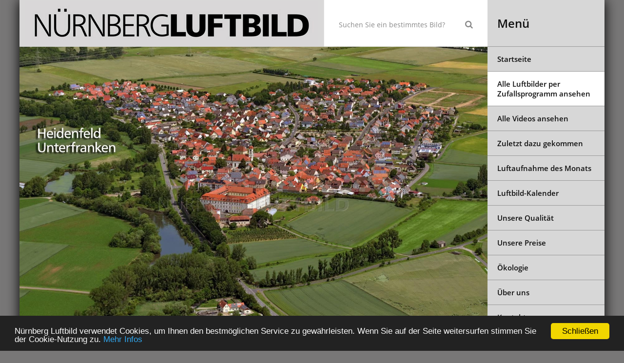

--- FILE ---
content_type: text/html; charset=utf-8
request_url: https://www.nuernbergluftbild.de/luftbilder/4258-heidenfeld-unterfranken
body_size: 4618
content:
<!DOCTYPE html>
<html lang="de-de" dir="ltr">
<head>
<meta charset="utf-8" />
	<meta name="viewport" content="width=device-width, initial-scale=1" />
	<meta charset="utf-8">
	<meta name="description" content="Luftaufnahme von Heidenfeld, Unterfranken, Bayern, See, Wildersee, Kloster Maria Hilf,  Kloster Heidenfeld, Heidenvelt,">
	<title>Heidenfeld, Unterfranken</title>
	<link href="https://www.nuernbergluftbild.de/component/search/?layout=blog&amp;id=4258&amp;Itemid=103&amp;catid=10&amp;format=opensearch" rel="search" title="Suchen Nürnberg Luftbild - Hajo Dietz" type="application/opensearchdescription+xml">
	<link href="/favicon.ico" rel="icon" type="image/vnd.microsoft.icon">
<link href="/media/mod_languages/css/template.min.css?40090cc98657d2d1122eca5301a0841c" rel="stylesheet" />
	<link href="/media/vendor/joomla-custom-elements/css/joomla-alert.min.css?0.2.0" rel="stylesheet" />
	<link href="/templates/nlbtemplate/css/slick.css" rel="stylesheet" />
	<link href="/templates/nlbtemplate/css/slick-theme.css" rel="stylesheet" />
	<link href="/media/plg_system_jcemediabox/css/jcemediabox.min.css?7d30aa8b30a57b85d658fcd54426884a" rel="stylesheet" />
	<link href="/templates/nlbtemplate/css/twentytwenty.css" rel="stylesheet" />
	<link href="/templates/nlbtemplate/css/nlb.css" rel="stylesheet" />
	<link href="/templates/nlbtemplate/css/custom.css" rel="stylesheet" />
<script src="/media/vendor/jquery/js/jquery.min.js?3.7.1"></script>
	<script src="/media/legacy/js/jquery-noconflict.min.js?647005fc12b79b3ca2bb30c059899d5994e3e34d"></script>
	<script type="application/json" class="joomla-script-options new">{"joomla.jtext":{"ERROR":"Fehler","MESSAGE":"Nachricht","NOTICE":"Hinweis","WARNING":"Warnung","JCLOSE":"Close","JOK":"OK","JOPEN":"Open"},"system.paths":{"root":"","rootFull":"https:\/\/www.nuernbergluftbild.de\/","base":"","baseFull":"https:\/\/www.nuernbergluftbild.de\/"},"csrf.token":"0e24a0f1e5bf6734b6f2b1ea9287cd34"}</script>
	<script src="/media/system/js/core.min.js?37ffe4186289eba9c5df81bea44080aff77b9684"></script>
	<script src="/media/system/js/messages-es5.min.js?c29829fd2432533d05b15b771f86c6637708bd9d" nomodule defer></script>
	<script src="/media/system/js/messages.min.js?7f7aa28ac8e8d42145850e8b45b3bc82ff9a6411" type="module"></script>
	<script src="/templates/nlbtemplate/js/nlb.js"></script>
	<script src="/media/plg_system_kickeucookie/js/kickeucookie.js"></script>
	<script src="https://maps.google.com/maps/api/js?key=AIzaSyAhSWbEBIzwFmvctAWnNA5x6qycJsnfTK8"></script>
	<script src="/media/plg_system_kickcck/js/markerclusterer.js"></script>
	<script src="/media/plg_system_kickcck/js/luftbild.js"></script>
	<script src="/templates/nlbtemplate/js/slick.min.js"></script>
	<script src="/media/plg_system_jcemediabox/js/jcemediabox.min.js?7d30aa8b30a57b85d658fcd54426884a"></script>
	<script src="/templates/nlbtemplate/js/jquery.event.move.js"></script>
	<script src="/templates/nlbtemplate/js/jquery.twentytwenty.js"></script>
	<script>window.cookieconsent_options = {
message: 'Nürnberg Luftbild verwendet Cookies, um Ihnen den bestmöglichen Service zu gewährleisten. Wenn Sie auf der Seite weitersurfen stimmen Sie der Cookie-Nutzung zu.',
dismiss: 'Schließen',
learnMore: 'Mehr Infos',
link: 'https://www.nuernbergluftbild.de/datenschutzerklaerung',
container: '',
theme: 'dark-bottom',
path: '/',
domain: 'nuernbergluftbild.de',
expiryDays: 365
};</script>
	<script>jQuery(function(){jQuery('.alternate_images-box').slick({
	  infinite: true,
	  dots: true,
	  slidesToShow: 4,
	  slidesToScroll: 1,
	  adaptiveHeight: true,
	  draggable: false,
				});});</script>
	<script>jQuery(document).ready(function(){WfMediabox.init({"base":"\/","theme":"standard","width":"","height":"","lightbox":0,"shadowbox":0,"icons":1,"overlay":1,"overlay_opacity":0.8,"overlay_color":"#000000","transition_speed":500,"close":2,"labels":{"close":"Close","next":"Next","previous":"Previous","cancel":"Cancel","numbers":"{{numbers}}","numbers_count":"{{current}} of {{total}}","download":"Download"},"swipe":true,"expand_on_click":true});});</script>
<link rel="canonical" href="https://www.nuernbergluftbild.de/luftbilder/4258-heidenfeld-unterfranken" />
</head>

<body class="page luftbilder  language-de">
<div id="container">
	<div class="units-row no-m">
		<div class="unit-80 content-inner">
			<!-- CONTENT -->
			<header>
				<div class="units-row no-m header-row">
					<div class="unit-65 logo">
						<a href="/" title=""><img src="/templates/nlbtemplate/img/logo_nuernbergluftbild.png" alt="Nürnberg Luftbild" /></a>
					</div>
					<div class="unit-35 search">
																			<!-- search -->
							<div class="">
	<form action="/luftbilder/4258-heidenfeld-unterfranken" method="post" class="form-inline kubeformsearch forms">
		<div class="input-groups">
			<input name="searchword" id="mod-search-searchword" maxlength="200"  class="inputbox search-query search-field" type="search" placeholder="Suchen ..." />
			<span class="btn-append">
				<button class="btn">
					<i class="fa fa-search"></i>
				</button>
			</span>
		</div>
	<input type="hidden" name="task" value="search" />
	<input type="hidden" name="option" value="com_search" />
	<input type="hidden" name="Itemid" value="103" />
	</form>
</div>

											</div>
				</div>
			</header>

						
			<div id="maincontent" role="main">
				<div class="content-row">
					<div id="system-message-container" aria-live="polite"></div>

					<div class="content-row-inner contentwrapper">
						<!-- slidernav -->								<div class="slidernav">
									<div id="slider">
	<ul class="flex-direction-nav">
									<li class="flex-nav-next"><a class="flex-next showtooltip" href="/luftbilder/5206-weimar-schloss-belvedere-und-allee" data-title="nächstes Zufallsbild anzeigen">&nbsp;</a></li>
							</ul>
</div>
								</div>
								
						<!-- Component Start -->
							<div class="item-page-luftbild " itemscope itemtype="http://schema.org/Article">
		<meta itemprop="inLanguage" content="de-DE" />

				
				<div class="page-image" itemscope itemtype="https://schema.org/ImageObject">
			<div class="item-image">
				<img src="/images/luftbild/1906130007.JPG" alt="Heidenfeld, Unterfranken" itemprop="image" />
			</div>
			<span itemprop="name">Heidenfeld, Unterfranken</span>
	    <span itemprop="license">https://www.nuernbergluftbild.de/luftbildarchiv-preise</span>
	    <span itemprop="acquireLicensePage">https://www.nuernbergluftbild.de/luftbildarchiv-preise</span>
	    <span itemprop="contentURL">images/luftbild/1906130007.JPG</span>
	    	    <span itemprop="creator" itemtype="https://schema.org/Person" itemscope>
	      <meta itemprop="name" content="Hajo Dietz" />
	    </span>
	    <span itemprop="copyrightNotice">Hajo Dietz</span>
	    		    <span itemprop="creditText">N&uuml;rnberg Luftbild</span>
		</div>
				<div class="item-page">
						<div class="page-header">
				<h1 itemprop="name">
					Heidenfeld, Unterfranken				</h1>
			</div>
						<div itemprop="articleBody">
													<div id="tags">
												    <ul class="tags list-inline">
                                                                    <li class="list-inline-item tag-38 tag-list0" itemprop="keywords">
                    <a href="/schlagwort/gewaesser" class="btn btn-sm label label-info">
                        Gewässer                    </a>
                </li>
                                                                                <li class="list-inline-item tag-88 tag-list1" itemprop="keywords">
                    <a href="/schlagwort/unterfranken" class="btn btn-sm btn-info">
                        Unterfranken                    </a>
                </li>
                        </ul>
					</div>
													<div class="copyrightstring"><p>
							&copy; Hajo Dietz | Aufnahmedatum: 13. Juni 2019 | Bildnummer: 1906130007							<meta itemprop="interactionCount" content="UserPageVisits:5281" />
							 | Zugriffe: 5281						</p></div>
					<div class="orderinfo"><p>Sie m&ouml;chten dieses Bild bzw. Nutzungsrechte daran erwerben? <a href="https://www.nuernbergluftbild.de/luftbildarchiv-preise" target="_blank">Informationen dazu finden Sie hier.</a></p></div>							</div>

		</div>

		<div class="alternate_images"><div class="title">Weitere Bilder aus der Umgebung:</div><div class="alternate_images-box"><div><a href="/luftbilder/1250-kernkraftwerk-grafenrheinfeld"><img src="/images/luftbild/F0613177.JPG" alt="F0613177"></a></div><div><a href="/luftbilder/1251-kernkraftwerk-grafenrheinfeld-suedwesten"><img src="/images/luftbild/F0613185.JPG" alt="F0613185"></a></div><div><a href="/luftbilder/4257-bergrheinfeld-grafenrheinfeld-vogelschutzgebiet-garstadt-unterfranken"><img src="/images/luftbild/1906130003.JPG" alt="1906130003"></a></div><div><a href="/luftbilder/4624-wipfeld-am-main-unterfranken"><img src="/images/luftbild/2004230093.JPG" alt="2004230093"></a></div><div><a href="/luftbilder/5150-biohof-caesar-gut-daechheim-unterfranken"><img src="/images/2004230090.JPG" alt="2004230090"></a></div><div><a href="/luftbilder/5808-flugplatz-schweinfurt-sued-edfs"><img src="/images/2205151371.JPG" alt="2205151371"></a></div></div></div><div id="mapframe" data-loadmap="?showmap"><div class="infobutton"><div>Klicken Sie hier um die Google-Maps Karte zu laden</div></div></div>
			</div>

						<!-- Component End -->
						<div class="clear"></div>

					</div>
				</div>
			</div>

									<footer>
												<p>&nbsp;&copy; 2026 - N&Uuml;RNBERG<strong>LUFTBILD</strong><br /> Ihr Partner f&uuml;r professionelle Luftbildfotografie in Deutschland und Europa.</p>
			</footer>
		</div>
		<div class="unit-20 menu">
			<!-- MENU -->
			<span class="menutoogle">
				<span class="inner-text">Menü <span class="close-text">schließen</span></span> <i class="fa fa-bars mobile-nav-icon"></i>			</span>
			<nav class="nav">
				<ul class="">
<li class="item-654">
	<a href="/" >Startseite</a></li><li class="item-111"><div class="newsflash">
	  <a href="/luftbilder/5117-ernst-und-valwig-an-der-mosel-rheinland-pfalz">Alle Luftbilder per Zufallsprogramm ansehen</a>
	</div>
</li><li class="item-430">
	<a href="/videos-ansehen" >Alle Videos ansehen</a></li><li class="item-466">
	<a href="/neueste-luftaufnahmen" >Zuletzt dazu gekommen</a></li><li class="item-105 parent"><a href="/luftaufnahme-des-monats/dezember-2022" >Luftaufnahme des Monats</a></li><li class="item-165 parent">
	<a href="/luftbild-kalender" >Luftbild-Kalender</a></li><li class="item-652">
	<a href="/unsere-qualitaet" >Unsere Qualität</a></li><li class="item-453">
	<a href="/luftbildarchiv-preise" >Unsere Preise</a></li><li class="item-1186">
	<a href="/oekologie" >Ökologie</a></li><li class="item-107">
	<a href="/ueber-uns" >Über uns</a></li><li class="item-108">
	<a href="/kontakt" >Kontakt</a></li><li class="item-109">
	<a href="/datenschutzerklaerung" >Datenschutzerklärung</a></li><li class="item-168">
	<a href="/haftungsausschluss" >Haftungsausschluss</a></li><li class="item-110">
	<a href="/impressum" >Impressum</a></li><li class="item-1471"><a href="https://cc.hajodietz.de/" target="_blank" rel="noopener noreferrer">Classic Cars &amp; Architektur</a></li></ul>
<div class="mod-languages">
    <p class="visually-hidden" id="language_picker_des_108">Select your language</p>


    <ul aria-labelledby="language_picker_des_108" class="mod-languages__list lang-inline">

                                            <li class="lang-active">
                <a aria-current="true"  href="https://www.nuernbergluftbild.de/luftbilder/4258-heidenfeld-unterfranken">
                                                                        <img title="Deutsch" src="/media/mod_languages/images/de.gif" alt="Deutsch">                                                            </a>
            </li>
                                        <li>
                <a  href="/en/luftbilder">
                                                                        <img title="English (UK)" src="/media/mod_languages/images/en.gif" alt="English (UK)">                                                            </a>
            </li>
                </ul>

</div>

			</nav>
		</div>
	</div>
</div>
<!-- Piwik -->
<script type="text/javascript">
  var _paq = _paq || [];
  _paq.push(['trackPageView']);
  _paq.push(['enableLinkTracking']);
  (function() {
    var u="//www.nuernbergluftbild.de/piwik/";
    _paq.push(['setTrackerUrl', u+'piwik.php']);
    _paq.push(['setSiteId', 1]);
    var d=document, g=d.createElement('script'), s=d.getElementsByTagName('script')[0];
    g.type='text/javascript'; g.async=true; g.defer=true; g.src=u+'piwik.js'; s.parentNode.insertBefore(g,s);
  })();
</script>
<noscript><p><img src="//www.nuernbergluftbild.de/piwik/piwik.php?idsite=1" style="border:0;" alt="" /></p></noscript>
<!-- End Piwik Code -->

</body>
</html>
